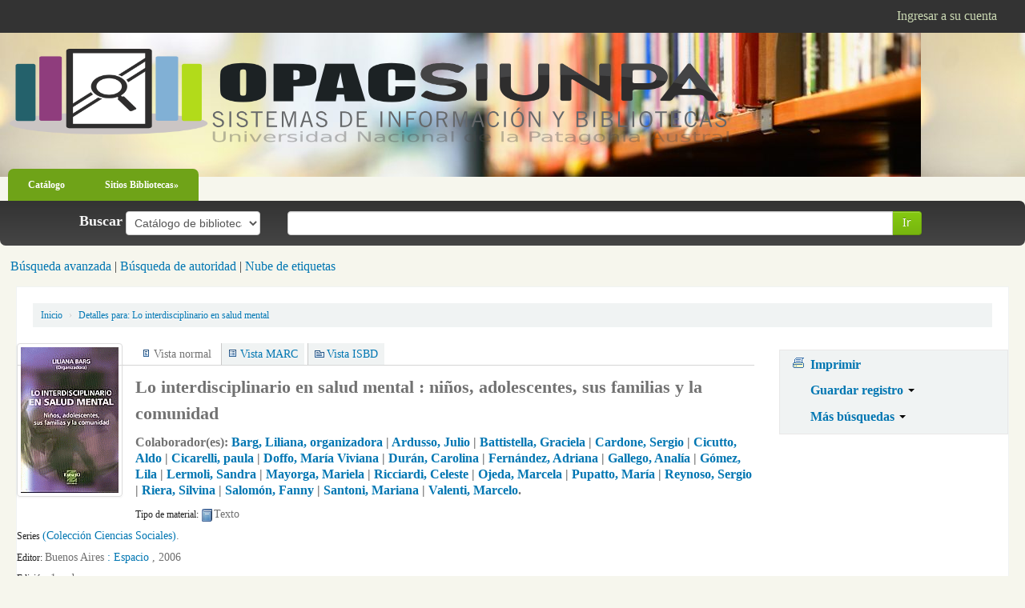

--- FILE ---
content_type: text/html; charset=UTF-8
request_url: https://opac.siunpa.unpa.edu.ar/cgi-bin/koha/opac-detail.pl?biblionumber=18317
body_size: 11818
content:











 







<!DOCTYPE html>
<!-- TEMPLATE FILE: opac-detail.tt -->




<html lang="es-ES" class="no-js">
<head>

<title>Sistema de Información y Bibliotecas UNPA Koha &rsaquo; Detalles para: Lo interdisciplinario en salud mental</title>


<meta http-equiv="Content-Type" content="text/html; charset=utf-8" />
<meta name="generator" content="Koha 19.0504000" /> <!-- leave this for stats -->
<meta name="viewport" content="width=device-width, initial-scale=1" />
<link rel="shortcut icon" href="https://opac.siunpa.unpa.edu.ar/logos-koha/logo_unpa.ico" type="image/x-icon" />

 <link href="/opac-tmpl/bootstrap/lib/bootstrap/css/bootstrap.min_19.0504000.css" type="text/css" rel="stylesheet">
 <link rel="stylesheet" type="text/css" href="/opac-tmpl/bootstrap/lib/jquery/jquery-ui_19.0504000.css">


 


 <link type="text/css" href="/opac-tmpl/bootstrap/css/opac_19.0504000.css" rel="stylesheet">



 <link rel="stylesheet" type="text/css" href="/opac-tmpl/bootstrap/css/unpa.css" />

<link href="/opac-tmpl/bootstrap/css/print_19.0504000.css" type="text/css" media="print" rel="stylesheet">

 <style>.no-image{display: none;}
</style>




<!-- Respond.js brings responsive layout behavior to IE < v.9 -->
<!--[if lt IE 9]>
 <script src="/opac-tmpl/bootstrap/lib/respond.min.js"></script>
<![endif]-->
<script>
    function _(s) { return s } // dummy function for gettext
</script>
<script src="/opac-tmpl/bootstrap/lib/modernizr.min_19.0504000.js"></script>
<link rel="stylesheet" href="/opac-tmpl/bootstrap/lib/font-awesome/css/font-awesome.min_19.0504000.css" type="text/css">






 <link href="/opac-tmpl/lib/emoji-picker/css/emoji_19.0504000.css" type="text/css" rel="stylesheet">
</head>




 


 




 

<body ID="opac-detail" class="branch-default scrollto" >






<div id="wrap">
 <div id="header-region" class="noprint">
 <div class="navbar navbar-inverse navbar-static-top">
 <div class="navbar-inner">
 <div class="container-fluid">
 <h1 id="logo">
 <a class="brand" href="/cgi-bin/koha/opac-main.pl">
  Sistema de Información y Bibliotecas UNPA  </a>
 </h1>
 
 <ul class="nav">
 
 
 
 </ul> <!-- / .nav -->
 
 
 <a id="user-menu-trigger" class="pull-right" href="#"><i class="fa fa-user fa-icon-white"></i> <span class="caret"></span></a>
 <div id="members">
 <ul class="nav pull-right">

 



 
 
 
 <li><a href="/cgi-bin/koha/opac-user.pl" class="login-link loginModal-trigger" role="button" data-toggle="modal">Ingresar a su cuenta</a></li>
 
 
 
 
 
 
 
 
 </ul>
 </div> <!-- /members -->
 
 </div> <!-- /container-fluid -->
 </div> <!-- /navbar-inner -->
 </div> <!-- /navbar -->

 
 <div class="container-fluid">
 <div class="row-fluid">
 <div id="opacheader">
 <link rel="stylesheet" href="//maxcdn.bootstrapcdn.com/font-awesome/4.3.0/css/font-awesome.min.css">


<div id="becker-logotype" align="center">
<a href="/">
<img  src="https://opac.siunpa.unpa.edu.ar/opac-tmpl/bootstrap/images/logo_opac_siunpa.png" alt="logo OPAC SIUNPA"/>
</a>
</div>

<nav id="nav">
    <ul id="navigation">
        <li><a href="https://opac.siunpa.unpa.edu.ar/" class="first">Catálogo</a></li>
        <li><a href="#">Sitios Bibliotecas»</a>
              <ul>
                 <li><a href="https://bibmalvinaperazo.wordpress.com/" target="_blank">UARG</a></li>  
                <li><a href="http://www.uaco.unpa.edu.ar/uaco/index.php?option=com_content&view=section&id=9&Itemid=37" target="_blank">UACO</a></li>
                <li><a href="https://www.portal.uasj.unpa.edu.ar/biblioteca" target="_blank">UASJ</a></li>
                <li><a href="http://www.uart.unpa.edu.ar/index.php/component/content/section/21" target="_blank">UART</a></li>
              </ul>
          </li>
  		<!--
        <li><a href="#">Información</a></li>
   		<li><a href="#">Contacto</a></li>
   		<li><a href="#" class="last">Ayuda</a></li>-->
    </ul>
</nav>

<nav id="mobilenav">
<span id="mobilemenu"><i class="fa fa-bars"></i> Menú</span>
<ul>
<ul id="navigation">
        <li><a href="https://opac.siunpa.unpa.edu.ar/" class="first">Catálogo</a></li>
         <li><a href="#">Sitios Bibliotecas»</a>
              <ul>
                 <li><a href="https://bibmalvinaperazo.wordpress.com/" target="_blank">UARG</a></li>  
                <li><a href="http://www.uaco.unpa.edu.ar/uaco/index.php?option=com_content&view=section&id=9&Itemid=37" target="_blank">UACO</a></li>
                <li><a href="https://www.portal.uasj.unpa.edu.ar/biblioteca" target="_blank">UASJ</a></li>
                <li><a href="http://www.uart.unpa.edu.ar/index.php/component/content/section/21" target="_blank">UART</a></li>
              </ul>
          </li>
  		<!--
        <li><a href="#">Información</a></li>
   		<li><a href="#">Contacto</a></li>
   		<li><a href="#" class="last">Ayuda</a></li>-->
    </ul>
</ul>
</nav>

 </div>
 </div>
 </div>
 
 </div> <!-- / header-region -->

 <div class="container-fluid">
 <div class="row-fluid">
 <div id="opac-main-search">
 <div class="span12">
 
 
 
 <div class="mastheadsearch">
 
 
 <form name="searchform" method="get" action="/cgi-bin/koha/opac-search.pl" id="searchform" class="form-inline">
 <label for="masthead_search"> Buscar    </label>

 <select name="idx" id="masthead_search">
 
 <option value="">Catálogo de biblioteca</option>
 
 
 <option value="ti">Título</option>
 
 
 <option value="au">Autor</option>
 
 
 <option value="su">Tema</option>
 
 
 <option value="nb">ISBN</option>
 
 
 <option value="ns">ISSN</option>
 
 
 <option value="se">Series</option>
 
 
 
 <option value="callnum">Signatura</option>
 
 
 </select>

 
 <div class="input-append nolibrarypulldown">
 
 
 <input class="transl1" id="translControl1" name="q" title="Escriba el término de búsqueda" type="text" /><span id="translControl"></span>
 

 
 <button type="submit" id="searchsubmit" class="btn btn-primary">Ir</button>
 </div>
 

 
 
 
 
 

 </form>
 
 </div> <!-- / .mastheadsearch -->
 

 <div class="row-fluid">
 <div id="moresearches">
 <ul>
 <li><a href="/cgi-bin/koha/opac-search.pl">Búsqueda avanzada</a></li>
 
 
 <li><a href="/cgi-bin/koha/opac-authorities-home.pl">Búsqueda de autoridad</a></li>
 
 <li><a href="/cgi-bin/koha/opac-tags.pl">Nube de etiquetas</a></li>
 
 
 
 
 
 
 </ul>
 </div> <!-- /#moresearches -->
 </div> <!-- /.row-fluid -->

 
 </div> <!-- /.span10 -->
 </div> <!-- /.opac-main-search -->
 </div> <!-- / .row-fluid -->
 </div> <!-- /.container-fluid -->

 <!-- Login form hidden by default, used for modal window -->
 <div id="loginModal" class="modal hide" tabindex="-1" role="dialog" aria-labelledby="modalLoginLabel" aria-hidden="true">
 <div class="modal-header">
 <button type="button" class="closebtn" data-dismiss="modal" aria-hidden="true">×</button>
 <h3 id="modalLoginLabel">Ingresar a su cuenta</h3>
 </div>
 <form action="/cgi-bin/koha/opac-user.pl" method="post" name="auth" id="modalAuth">
 <input type="hidden" name="has-search-query" id="has-search-query" value="" />
 <div class="modal-body">
 
 <input type="hidden" name="koha_login_context" value="opac" />
 <fieldset class="brief">
 <label for="muserid">Usuario:</label><input type="text" id="muserid" name="userid" />
 <label for="mpassword">Contraseña:</label><input type="password" id="mpassword" name="password" />
 
 <div id="nologininstructions-modal" class="nologininstructions">
 <!--<div id="forgotpassword-main" class="forgotpassword">
 <p><a href="/cgi-bin/koha/opac-password-recovery.pl">¿Olvidó su contraseña?</a></p>
</div><br>-->
<h4>Acceso al Catálogo<h4>
<p>Recordá que al cuarto intento fallido, el sistema bloqueará tu clave.
Si sos usuario de la Biblioteca y no contás con acceso al OPAC,
por favor contactate con tu Biblioteca Académica.</p>


 </div>
 
 
 <div id="forgotpassword-modal" class="forgotpassword">
 <a href="/cgi-bin/koha/opac-password-recovery.pl">¿Olvidó su contraseña?</a>
 </div>
 
 
 </fieldset>
 </div>
 <div class="modal-footer">
 <input class="btn btn-primary" type="submit" value="Ingresar" />
 </div>
 </form> <!-- /#auth -->
 </div> <!-- /#modalAuth -->


<div class="main">
 <ul class="breadcrumb">
 <li><a href="/cgi-bin/koha/opac-main.pl">Inicio</a> <span class="divider">&rsaquo;</span></li>
 <li><a href="#"><span>Detalles para: </span>Lo interdisciplinario en salud mental</a></li>
 </ul>

 <div class="container-fluid">
 <div class="row-fluid">
 <div class="span9">
 <div id="catalogue_detail_biblio" class="maincontent">

 <div id="bookcover">
 
 <div title="18317" class="18317" id="local-thumbnail-preview"></div>
 

 

 

 

 
 <div title="18317" class="9508022248" id="gbs-thumbnail-preview"></div>
 
 
 
 
 
 </div><!-- / #bookcover -->

 <abbr class="unapi-id" title="koha:biblionumber:18317"><!-- unAPI --></abbr>
 
 <span class="Z3988" title="ctx_ver=Z39.88-2004&amp;amp;rft_val_fmt=info%3Aofi%2Ffmt%3Akev%3Amtx%3Abook&amp;amp;rft.genre=book&amp;amp;rft.btitle=Lo%20interdisciplinario%20en%20salud%20mental%20%3A%20ni%C3%B1os%2C%20adolescentes%2C%20sus%20familias%20y%20la%20comunidad&amp;amp;rft.isbn=9508022248&amp;amp;rft.au=Barg%2C%20Liliana%2C%20organizadora.&amp;amp;rft.pub=%20%3A%20Espacio&amp;amp;rft.date=%20%2C%202006"></span>
 

 <div id="views">
 <span class="view current-view"><span id="Normalview">Vista normal</span></span>
 <span class="view"><a id="MARCview" href="/cgi-bin/koha/opac-MARCdetail.pl?biblionumber=18317">Vista MARC</a></span>
 <span class="view"><a id="ISBDview" href="/cgi-bin/koha/opac-ISBDdetail.pl?biblionumber=18317">Vista ISBD</a></span>
 </div>
 
 

<div class="record" vocab="http://schema.org/" typeof="CreativeWork Producto" resource="#registro">
<h1 class="title" property="name">Lo interdisciplinario en salud mental  : niños, adolescentes, sus familias y la comunidad </h1>
<h5 class="author">Colaborador(es): <a href="/cgi-bin/koha/opac-search.pl?q=au:%22Barg%2C%20Liliana%2C%20organizadora.%22"><span resource="#record"><span property="contribuidor" typeof="Persona"><span property="name">Barg, Liliana, organizadora</span></span></span></a><span class="separator"> | </span><a href="/cgi-bin/koha/opac-search.pl?q=au:%22Ardusso%2C%20Julio.%22"><span resource="#record"><span property="contribuidor" typeof="Persona"><span property="name">Ardusso, Julio</span></span></span></a><span class="separator"> | </span><a href="/cgi-bin/koha/opac-search.pl?q=au:%22Battistella%2C%20Graciela.%22"><span resource="#record"><span property="contribuidor" typeof="Persona"><span property="name">Battistella, Graciela</span></span></span></a><span class="separator"> | </span><a href="/cgi-bin/koha/opac-search.pl?q=au:%22Cardone%2C%20Sergio.%22"><span resource="#record"><span property="contribuidor" typeof="Persona"><span property="name">Cardone, Sergio</span></span></span></a><span class="separator"> | </span><a href="/cgi-bin/koha/opac-search.pl?q=au:%22Cicutto%2C%20Aldo.%22"><span resource="#record"><span property="contribuidor" typeof="Persona"><span property="name">Cicutto, Aldo</span></span></span></a><span class="separator"> | </span><a href="/cgi-bin/koha/opac-search.pl?q=au:%22Cicarelli%2C%20paula.%22"><span resource="#record"><span property="contribuidor" typeof="Persona"><span property="name">Cicarelli, paula</span></span></span></a><span class="separator"> | </span><a href="/cgi-bin/koha/opac-search.pl?q=au:%22Doffo%2C%20Mar%C3%ADa%20Viviana.%22"><span resource="#record"><span property="contribuidor" typeof="Persona"><span property="name">Doffo, María Viviana</span></span></span></a><span class="separator"> | </span><a href="/cgi-bin/koha/opac-search.pl?q=au:%22Dur%C3%A1n%2C%20Carolina.%22"><span resource="#record"><span property="contribuidor" typeof="Persona"><span property="name">Durán, Carolina</span></span></span></a><span class="separator"> | </span><a href="/cgi-bin/koha/opac-search.pl?q=au:%22Fern%C3%A1ndez%2C%20Adriana.%22"><span resource="#record"><span property="contribuidor" typeof="Persona"><span property="name">Fernández, Adriana</span></span></span></a><span class="separator"> | </span><a href="/cgi-bin/koha/opac-search.pl?q=au:%22Gallego%2C%20Anal%C3%ADa.%22"><span resource="#record"><span property="contribuidor" typeof="Persona"><span property="name">Gallego, Analía</span></span></span></a><span class="separator"> | </span><a href="/cgi-bin/koha/opac-search.pl?q=au:%22G%C3%B3mez%2C%20Lila.%22"><span resource="#record"><span property="contribuidor" typeof="Persona"><span property="name">Gómez, Lila</span></span></span></a><span class="separator"> | </span><a href="/cgi-bin/koha/opac-search.pl?q=au:%22Lermoli%2C%20Sandra.%22"><span resource="#record"><span property="contribuidor" typeof="Persona"><span property="name">Lermoli, Sandra</span></span></span></a><span class="separator"> | </span><a href="/cgi-bin/koha/opac-search.pl?q=au:%22Mayorga%2C%20Mariela.%22"><span resource="#record"><span property="contribuidor" typeof="Persona"><span property="name">Mayorga, Mariela</span></span></span></a><span class="separator"> | </span><a href="/cgi-bin/koha/opac-search.pl?q=au:%22Ricciardi%2C%20Celeste.%22"><span resource="#record"><span property="contribuidor" typeof="Persona"><span property="name">Ricciardi, Celeste</span></span></span></a><span class="separator"> | </span><a href="/cgi-bin/koha/opac-search.pl?q=au:%22Ojeda%2C%20Marcela.%22"><span resource="#record"><span property="contribuidor" typeof="Persona"><span property="name">Ojeda, Marcela</span></span></span></a><span class="separator"> | </span><a href="/cgi-bin/koha/opac-search.pl?q=au:%22Pupatto%2C%20Mar%C3%ADa.%22"><span resource="#record"><span property="contribuidor" typeof="Persona"><span property="name">Pupatto, María</span></span></span></a><span class="separator"> | </span><a href="/cgi-bin/koha/opac-search.pl?q=au:%22Reynoso%2C%20Sergio.%22"><span resource="#record"><span property="contribuidor" typeof="Persona"><span property="name">Reynoso, Sergio</span></span></span></a><span class="separator"> | </span><a href="/cgi-bin/koha/opac-search.pl?q=au:%22Riera%2C%20Silvina.%22"><span resource="#record"><span property="contribuidor" typeof="Persona"><span property="name">Riera, Silvina</span></span></span></a><span class="separator"> | </span><a href="/cgi-bin/koha/opac-search.pl?q=au:%22Salom%C3%B3n%2C%20Fanny.%22"><span resource="#record"><span property="contribuidor" typeof="Persona"><span property="name">Salomón, Fanny</span></span></span></a><span class="separator"> | </span><a href="/cgi-bin/koha/opac-search.pl?q=au:%22Santoni%2C%20Mariana.%22"><span resource="#record"><span property="contribuidor" typeof="Persona"><span property="name">Santoni, Mariana</span></span></span></a><span class="separator"> | </span><a href="/cgi-bin/koha/opac-search.pl?q=au:%22Valenti%2C%20Marcelo.%22"><span resource="#record"><span property="contribuidor" typeof="Persona"><span property="name">Valenti, Marcelo</span></span></span></a>.</h5>
<span class="results_summary type"><span class="label">Tipo de material: </span><img src="/opac-tmpl/lib/famfamfam/BK.png" alt="Texto" class="materialtype mt_icon_BK">Texto</span><span class="results_summary series"><span class="label">Series </span><a href="/cgi-bin/koha/opac-search.pl?q=se,phr:%22(Colecci%C3%B3n%20Ciencias%20Sociales)%22">(Colección Ciencias Sociales)</a>.</span><span class="results_summary publisher"><span class="label">Editor: </span><span property="publisher" typeof="Organization"><span property="location">Buenos Aires</span> <span property="name"><a href="/cgi-bin/koha/opac-search.pl?q=Provider:%20%3A%20Espacio"> : Espacio</a></span></span> <span property="datePublished"> , 2006</span></span><span class="results_summary edition"><span class="label">Edición: </span><span property="bookEdition">1a ed</span>.</span><span class="results_summary description"><span class="label">Descripción: </span><span property="description">166 p</span>.</span><span class="results_summary isbn"><span class="label">ISBN: </span><span property="isbn">9508022248.</span></span><span class="results_summary subjects"><span class="label">Tema(s): </span><span property="keywords"><a href="/cgi-bin/koha/opac-search.pl?q=su:%22%20SALUD%20MENTAL%22"> SALUD MENTAL</a></span> | <span property="keywords"><a href="/cgi-bin/koha/opac-search.pl?q=su:%22%20PSIQUIATRIA%20INFANTIL%22"> PSIQUIATRIA INFANTIL</a></span> | <span property="keywords"><a href="/cgi-bin/koha/opac-search.pl?q=su:%22%20PSICOLOGIA%20INFANTIL%22"> PSICOLOGIA INFANTIL</a></span> | <span property="keywords"><a href="/cgi-bin/koha/opac-search.pl?q=su:%22%20ASISTENCIA%20SOCIAL%22"> ASISTENCIA SOCIAL</a></span> | <span property="keywords"><a href="/cgi-bin/koha/opac-search.pl?q=su:%22%20PSICOLOGIA%20DE%20LA%20FAMILIA%22"> PSICOLOGIA DE LA FAMILIA</a></span></span>
</div>



 

 <!-- This puts the LTFL reviews in, and if TabbedView is not set, puts the remaining content above the Tabs instead of in them -->
 

 <!--This grabs all of the lists a bib record appears in -->
 

 
 <div class="results_summary tags">
 
 <span class="label">Etiquetas de esta biblioteca:</span> <span class="notags">No hay etiquetas de esta biblioteca para este título.</span>
 
 
 
 <span id="login4tags">
 
 <a class="loginModal-trigger" data-toggle="modal" role="button" href="/cgi-bin/koha/opac-user.pl">Ingresar para agregar etiquetas.</a>
 
 </span>
 
 
 </div>
 

 

 
 <form method="post" action="/cgi-bin/koha/opac-ratings.pl">
 <div class="results_summary ratings">

 
 

 
 <select id="star_rating" name="rating" data-rating-enabled="0" disabled="disabled" autocomplete="off">
 
 
 <option value="" selected="selected"></option>
 
 
 
 <option value="1">1</option>
 
 
 
 <option value="2">2</option>
 
 
 
 <option value="3">3</option>
 
 
 
 <option value="4">4</option>
 
 
 
 <option value="5">5</option>
 
 
 </select>
 <img id="rating-loading" style="display:none" src="/opac-tmpl/bootstrap/images/spinner-small.gif" alt="" />

 <!-- define some hidden vars for ratings -->

 <input  type="hidden" name='biblionumber'  value="18317" />
 <input  type="hidden" name='rating_value' id='rating_value' value="" />

 &nbsp; <input name="rate_button" type="submit" value="Valóreme" />&nbsp;

 
 <span id="rating_value_text"></span>
 <span id="cancel_rating_text" style="display:none;"><a href="#"><i class="fa fa-remove"></i> Cancelar calificación</a>.</span>
 

 <span id="rating_text">Valoración media: 0.0 (0 votos)</span>
 </div>
 </form>
 

 

 

 

 </div> <!-- / #catalogue_detail_biblio -->

 <div id="bibliodescriptions" class="toptabs">
 <ul>
 
 <li id="tab_holdings">
 
 
 <a href="#holdings"><span>Existencias</span>  ( 1 )</a>
 </li>
 
 
 
 

 

 

 

 

 

 

 
 <li id="tab_images"><a href="#images">Imágenes</a></li>
 

 

 
 </ul>

 


 <div id="holdings">
 
 
 <table class="table table-bordered table-striped" id="holdingst">
 <thead>
 <tr>
 
 
 <th id="item_current_location" data-colname="item_current_location" class="item_location">Ubicación actual</th>
 
 
 <th id="item_ccode" data-colname="item_ccode" class="collection">Colección</th>
 
 <th id="item_callnumber" data-colname="item_callnumber" class="call_no">Signatura</th>
 
 
 
 <th id="item_status" data-colname="item_status" class="status">Estado</th>
 
 <th id="item_datedue" data-colname="item_datedue" class="date_due">Fecha de vencimiento</th>
 <th id="item_barcode" data-colname="item_barcode" class="barcode">Código de barras</th>
 
 <th id="item_holds" data-colname="item_holds">Reserva de ítems</th>
 
 
 </tr>
 </thead>
 <tbody>
 
 
 <tr vocab="http://schema.org/" typeof="Offer">
 
 
 
 <td class="location" property="seller">
 <link property="itemOffered" href="#record" />
 <link property="businessFunction" href="http://purl.org/goodrelations/v1#LeaseOut">
 <span class="" title="">
 
 <span>Biblioteca Académica Malvina Perazo</span>
 
 </span>
 <div class="branch-info-tooltip"></div>

 
 <span class="shelvingloc"></span>
 

 </td>
 

 

 
 <td class="collection">Colección General</td>
 

 

 <td class="call_no" property="sku">
 
 159.97 I611i
 
 
 (<a href="/cgi-bin/koha/opac-detail.pl?biblionumber=18317&amp;shelfbrowse_itemnumber=36095#holdings">Navegar estantería</a>)
 
 
 
 </td>
 
 
 
 <td class="status">
 <link property="availability" href="http://schema.org/InStock" />








 
 



















 
 <span class="item-status available">Disponible </span>

</td>
 
 <td class="date_due"><span title=""></span></td>
 <td class="barcode" property="serialNumber">05-33953</td>
 
 <td class="holds_count">
   
 
 </td>
 
 
 </tr>
 
 </tbody>
 </table>

 
 
 <div id="bib_holds">
 
 <span>Total de reservas: 0</span>
 
 
 </div>
 
 
 

 
 

 <br style="clear:both;" />
 </div> <!-- / #holdings -->

 

 

 

 

 

 

 

 

 

 
 <div id="images">
 <p>Haga clic en una imagen para verla en el visor de imágenes</p>
 
 
 <a class="localimage" href="/cgi-bin/koha/opac-imageviewer.pl?biblionumber=18317&amp;imagenumber=1212"><img alt="" src="/cgi-bin/koha/opac-image.pl?thumbnail=1&amp;imagenumber=1212" /></a>
 
 
 </div><!-- / #images -->
 

 
 </div> <!-- / #bibliodescriptions -->

 

 

 
 



 </div> <!-- /.span9 -->

 <div class="span3">
 <div id="ulactioncontainer">

 

 

<ul id="action">
 
 
 
 
 

 <li><a class="print-large" href="#">Imprimir</a></li>

 
 
 

 

 

 

 
 
 <li>
 <div id="export">
 <div class="dropdown">
 <a id="format" class="dropdown-toggle" data-toggle="dropdown" href="#">Guardar registro <b class="caret"></b></a>
 <ul class="dropdown-menu pull-right" role="menu" aria-labelledby="format">
 
 
 <li>
 <a role="menuitem" href="/cgi-bin/koha/opac-export.pl?op=export&amp;bib=18317&amp;format=bibtex">
 BIBTEX  </a>
 </li>
 
 
 
 <li><a role="menuitem" href="#" data-toggle="modal" data-target="#exportModal_">Dublin Core</a></li>
 
 
 
 <li>
 <a role="menuitem" href="/cgi-bin/koha/opac-export.pl?op=export&amp;bib=18317&amp;format=isbd">
 ISBD  </a>
 </li>
 
 
 
 <li>
 <a role="menuitem" href="/cgi-bin/koha/opac-export.pl?op=export&amp;bib=18317&amp;format=marc8">
 MARC (no-Unicode/MARC-8)  </a>
 </li>
 
 
 
 <li>
 <a role="menuitem" href="/cgi-bin/koha/opac-export.pl?op=export&amp;bib=18317&amp;format=marcxml">
 MARCXML  </a>
 </li>
 
 
 
 <li>
 <a role="menuitem" href="/cgi-bin/koha/opac-export.pl?op=export&amp;bib=18317&amp;format=mods">
 MODS (XML)  </a>
 </li>
 
 
 
 <li>
 <a role="menuitem" href="/cgi-bin/koha/opac-export.pl?op=export&amp;bib=18317&amp;format=ris">
 RIS  </a>
 </li>
 
 
 
 <li>
 <a role="menuitem" href="/cgi-bin/koha/opac-export.pl?op=export&amp;bib=18317&amp;format=utf8">
 MARC (Unicode/UTF-8)  </a>
 </li>
 
 
 
 <li>
 <a role="menuitem" href="/cgi-bin/koha/opac-export.pl?op=export&amp;bib=18317&amp;format=marcstd">
 MARC (Unicode/UTF-8, estándar)  </a>
 </li>
 
 
 </ul>
 </div>
 </div>
 </li>
 

 
 <li>
 <div id="moresearches_menu">
 <div class="dropdown">
 <a id="furthersearches" class="dropdown-toggle" data-toggle="dropdown" href="#">Más búsquedas <b class="caret"></b></a>
 <ul class="dropdown-menu pull-right" role="menu" aria-labelledby="furthersearches">
 <li><a href="#" class="menu-inactive">Buscar este título en:</a></li>
 <li><a  href="http://worldcat.org/search?q=Lo%20interdisciplinario%20en%20salud%20mental" target="_blank">Otras Bibliotecas (WorldCat)</a></li>
<li><a href="https://scholar.google.com/scholar?q=Lo%20interdisciplinario%20en%20salud%20mental" target="_blank">Otra Base de Datos (Google Scholar)</a></li>
<li><a href="http://www.bookfinder.com/search/?author=&amp;title=Lo%20interdisciplinario%20en%20salud%20mental&amp;st=xl&amp;ac=qr" target="_blank">Tiendas en Línea (Bookfinder.com)</a></li>
<li><a href="https://openlibrary.org/search/?author=()&title=(Lo%20interdisciplinario%20en%20salud%20mental)" target="_blank">Open Library (openlibrary.org)</a></li>
 </ul>
 </div>
 </div>
 </li>
 
</ul>

<!-- Dublin Core Modal Form -->
<div class="modal hide" id="exportModal_" tabindex="-1" role="dialog" aria-labelledby="exportModalLabel" aria-hidden="true">
 <div class="modal-header">
 <button type="button" class="closebtn" data-dismiss="modal" aria-hidden="true">&times;</button>
 <h3 class="modal-title" id="exportModalLabel">Exportando a Dublin Core...</h3>
 </div>
 <form method="get" action="/cgi-bin/koha/opac-export.pl">
 <div class="modal-body">
 <fieldset id="dc_fieldset">
 <input id="input-simple" type="radio" name="format" value="rdfdc">
 <label class="label_dc" for="input-simple">DC-RDF simple</label>
 <br>
 <input id="input-oai" type="radio" name="format" value="oaidc" checked>
 <label class="label_dc" for="input-oai">OAI-DC</label>
 <br>
 <input id="input-srw" type="radio" name="format" value="srwdc">
 <label class="label_dc" for="input-srw">SRW-DC</label>
 <br>
 <input type="hidden" name="op" value="export">
 <input type="hidden" name="bib" value="18317">
 </fieldset>
 </div>
 <div class="modal-footer">
 <button type="submit" class="btn">Exportar</button>
 <button class="btn btn-link" data-dismiss="modal" aria-hidden="true">Cancelar</button>
 </div>
 </form>
</div>


 

 

 
 </div> <!-- / .ulactioncontainer -->
 </div> <!-- / .span4 -->
 </div> <!-- / .row-fluid -->
 <div class="row-fluid">
 

 

 
 </div> <!-- / .row-fluid -->
</div> <!-- / .container-fluid -->
</div> <!-- / .main -->




 
 
 <div class="container-fluid">
 <div class="row-fluid">
 <div class="span12">
 <div id="opaccredits" class="noprint">
  <div id="footer" align="center">
<div class="container">
<p class="text-muted credit"><a href="#!">Plan de Acción de Sistemas - </a><a href="#!"> SIUNPA- </a><a href="#!">Universidad Nacional de la Patagonia Austral</a>.</p>
      </div>
</div>
<div id="hours-contact">
<ul class="fa-ul">
<li><i class="fa fa-phone fa-fw"></i>(02966) 438679</li>
<li><i class="fa fa-paper-plane fa-fw"></i><a href="mailto:siunpa@unpa.edu.ar">siunpa@unpa.edu.ar</a></li>
</ul>
</div>

 </div>
 </div>
 </div>
 </div>
 

 

</div> <!-- / #wrap in masthead.inc -->

 
 
 
 <div id="changelanguage" class="navbar navbar-fixed-bottom navbar-static-bottom noprint">
 <div class="navbar-inner">
 <ul id="i18nMenu" class="nav">
 <li><p class="lang navbar-text"><strong>Idiomas:&nbsp;</strong></p></li>
 
 
 
 
 
 <li class="active"><p class="navbar-text">Español</p></li>
 
 
 
 
 
 
 
 
 
 <li><a href="/cgi-bin/koha/opac-changelanguage.pl?language=en">English</a></li>
 
 
 
 
 
 </ul> <!-- / #i18menu -->
 </div> <!-- / .navbar-inner -->
 </div> <!-- / #changelanguage -->
 
 
 




<!-- JavaScript includes -->
<script src="/opac-tmpl/bootstrap/lib/jquery/jquery_19.0504000.js"></script>
<script src="/opac-tmpl/bootstrap/lib/jquery/jquery-ui_19.0504000.js"></script>
<script>
// Resolve name collision between jQuery UI and Twitter Bootstrap
$.widget.bridge('uitooltip', $.ui.tooltip);
</script>
<script src="/opac-tmpl/bootstrap/lib/bootstrap/js/bootstrap.min_19.0504000.js"></script>
<script src="/opac-tmpl/bootstrap/lib/fontfaceobserver.min_19.0504000.js"></script>
<script src="/opac-tmpl/bootstrap/js/global_19.0504000.js"></script>
<script>
    Modernizr.load([
        // Test need for polyfill
        {
            test: window.matchMedia,
            nope: "/opac-tmpl/bootstrap/lib/media.match.min_19.0504000.js"
        },
        // and then load enquire
        "/opac-tmpl/bootstrap/lib/enquire.min_19.0504000.js",
        "/opac-tmpl/bootstrap/js/script_19.0504000.js",
    ]);

    // Fix for datepicker in a modal
    $.fn.modal.Constructor.prototype.enforceFocus = function () {};
</script>


<script src="/opac-tmpl/lib/emoji-picker/js/config_19.0504000.js"></script>
<script src="/opac-tmpl/lib/emoji-picker/js/util_19.0504000.js"></script>
<script src="/opac-tmpl/lib/emoji-picker/js/jquery.emojiarea_19.0504000.js"></script>
<script src="/opac-tmpl/lib/emoji-picker/js/emoji-picker_19.0504000.js"></script>

<script>
    //<![CDATA[
    var MSG_CONFIRM_AGAIN = _("Advertencia: No puede deshacerse. Por favor confirmar nuevamente")
    var MSG_DELETE_SEARCH_HISTORY = _("¿Está seguro que desea eliminar su historial de búsqueda?");
    var MSG_NO_SUGGESTION_SELECTED = _("No se seleccionó ninguna sugerencia");
    var MSG_SEARCHING = _("Buscando %s...");
    var MSG_ERROR_SEARCHING_COLLECTION = _("Error de la búsqueda en la colección %s");
    var MSG_NO_RESULTS_FOUND_IN_COLLECTION = _("No se han encontrado resultados en la colección de la biblioteca %s");
    var MSG_RESULTS_FOUND_IN_COLLECTION = _("Se encontraron %s resultados en la colección de la biblioteca %s");
    var MSG_BY = _("por");
    var MSG_TYPE = _("Tipo");
    var MSG_NEXT = _("Siguiente");
    var MSG_PREVIOUS = _("Previo");
    var MSG_CHECKOUTS = _("Préstamos");
    var MSG_NO_CHECKOUTS = _("Sin préstamos");
    var MSG_CHECK_OUT = _("Préstamo");
    var MSG_CHECK_OUT_CONFIRM = _("¿Está seguro de querer prestar esta éste ítem?");
    var MSG_CHECKED_OUT_UNTIL = _("Prestado hasta %s");
    var MSG_CHECK_IN = _("Devolución");
    var MSG_CHECK_IN_CONFIRM = _("¿Está seguro de querer devolver éste ítem?");
    var MSG_NO_CHECKOUTS = _("Sin préstamos");
    var MSG_DOWNLOAD = _("Bajar");
    var MSG_HOLDS = _("Reservas");
    var MSG_NO_HOLDS = _("Sin reservas");
    var MSG_PLACE_HOLD = _("Hacer reserva");
    var MSG_CANCEL_HOLD = _("Cancelar");
    var MSG_CANCEL_HOLD_CONFIRM = _("¿Está seguro que desea cancelar esta reserva?");
    var MSG_ON_HOLD = _("Reservado");
    
    
        var MSG_TAGS_DISABLED = _("Lo sentimos, las etiquetas no están habilitadas en este sistema.");
        var MSG_TAG_ALL_BAD = _("Error! Su etiqueta tenía código ilegal. NO ha sido agregada. Intente nuevamente con texto plano.");
        var MSG_ILLEGAL_PARAMETER = _("¡Error! Parámetro ilegal");
        var MSG_TAG_SCRUBBED = _("Nota: su etiqueta contenía código que fue removido. La etiqueta fue agregada como ");
        var MSG_ADD_TAG_FAILED = _("¡Error! La adición de etiquetas falló en");
        var MSG_ADD_TAG_FAILED_NOTE = _("Nota: solo puede etiquetar un ítem con determinado término una vez. Vea 'Mis Etiquetas' para ver sus etiquetas actuales.");
        var MSG_DELETE_TAG_FAILED = _("Error! No puede eliminar la etiqueta");
        var MSG_DELETE_TAG_FAILED_NOTE = _("Nota: sólo puede eliminar sus propias etiquetas.")
        var MSG_LOGIN_REQUIRED = _("Debe ingresar a su cuenta para agregar etiquetas.");
        var MSG_TAGS_ADDED = _("Etiquetas agregadas: ");
        var MSG_TAGS_DELETED = _("Etiquetas agregadas: ");
        var MSG_TAGS_ERRORS = _("Errores: ");
        var MSG_MULTI_ADD_TAG_FAILED = _("No se pudo agregar una o más etiquetas.");
        var MSG_NO_TAG_SPECIFIED = _("No se especificó etiqueta.");
    
    
    $(".print-large").on("click",function(){
        window.print();
        return false;
    });
    $("#ulactioncontainer > ul > li > a.addtoshelf").on("click",function(){
        Dopop('opac-addbybiblionumber.pl?biblionumber=18317');
        return false;
    });
    $("body").on("click", ".addtocart", function(e){
        e.preventDefault();
        var biblionumber = $(this).data("biblionumber");
        addRecord( biblionumber );
    });
    $("body").on("click", ".cartRemove", function(e){
        e.preventDefault();
        var biblionumber = $(this).data("biblionumber");
        delSingleRecord( biblionumber );
    });
    $(".clearsh").on("click", function(){
        return confirmDelete(MSG_DELETE_SEARCH_HISTORY);
    });
    //]]>
</script>


 <script>var readCookie;</script>


<script src="/opac-tmpl/bootstrap/js/tags_19.0504000.js"></script>

 <script src="/opac-tmpl/bootstrap/js/google-jackets_19.0504000.js"></script>
 <script>
        //<![CDATA[
        var NO_GOOGLE_JACKET = _("No hay imagen de cubierta disponible");
        //]]>
    </script>






 <script src="/opac-tmpl/bootstrap/js/localcovers_19.0504000.js"></script>
 <script>
    //<![CDATA[
    var NO_LOCAL_JACKET = _("No hay imagen de cubierta disponible");
    //]]>
    </script>









<script src="/opac-tmpl/bootstrap/lib/jquery/plugins/jquery.cookie.min_19.0504000.js"></script>
<script>
$(document).ready(function() {
    if($('#searchsubmit').length) {
        $(document).on("click", '#searchsubmit', function(e) {
            jQuery.removeCookie("form_serialized", { path: '/'});
            jQuery.removeCookie("form_serialized_limits", { path: '/'});
            jQuery.removeCookie("num_paragraph", { path: '/'});
            jQuery.removeCookie("search_path_code", { path: '/'});
        });
    }

    window.emojiPicker = new EmojiPicker({
      emojiable_selector: '[data-emojiable=true]',
      assetsPath: '/opac-tmpl/lib/emoji-picker/img/',
      popupButtonClasses: 'fa fa-smile-o'
    });
    window.emojiPicker.discover();
});
</script>



<script src="/opac-tmpl/lib/jquery/plugins/jquery.dataTables.min_19.0504000.js"></script>
<script>
//<![CDATA[
    var MSG_DT_FIRST = _("Primero");
    var MSG_DT_LAST = _("Último");
    var MSG_DT_NEXT = _("Siguiente");
    var MSG_DT_PREVIOUS = _("Previo");
    var MSG_DT_EMPTY_TABLE = _("No hay datos disponibles en tabla");
    var MSG_DT_INFO = _("Mostrando _START_ a _END_ de _TOTAL_");
    var MSG_DT_INFO_EMPTY = _("No hay entradas para mostrar");
    var MSG_DT_INFO_FILTERED = _("(filtrado de _MAX_ entradas totales)");
    var MSG_DT_LENGTH_MENU = _("Mostrar _MENU_ entradas");
    var MSG_DT_LOADING_RECORDS = _("Cargando...");
    var MSG_DT_PROCESSING = _("Procesando...");
    var MSG_DT_SEARCH = _("Buscar:");
    var MSG_DT_ZERO_RECORDS = _("No se encontraron registros coincidentes");
    var CONFIG_EXCLUDE_ARTICLES_FROM_SORT = _("el la los");
//]]>
</script>
<script src="/opac-tmpl/bootstrap/js/datatables_19.0504000.js"></script>



<script>
function KohaTable(selector, dt_parameters, columns_settings) {
    var id = 0;
    var hidden_ids = [];
    var included_ids = [];
    $(columns_settings).each( function() {
        var named_id = $( 'thead th[data-colname="' + this.columnname + '"]', selector ).index( selector+' th' );

        var used_id = dt_parameters.bKohaColumnsUseNames ? named_id : id;
        if ( used_id == -1 ) return;

        if ( this['is_hidden'] == "1" ) {
            hidden_ids.push( used_id );
        }
        if ( this['cannot_be_toggled'] == "0" ) {
            included_ids.push( used_id );
        }
        id++;
    });
    dt_parameters[ "buttons" ] = [
        {
            extend: 'colvis',
            columns: included_ids,
            text: _("Visibilidad de la columna"),
        }
    ];
    var table = $(selector).dataTable($.extend(true, {}, dataTablesDefaults, dt_parameters));

    $(hidden_ids).each(function(index, value) {
        table.fnSetColumnVis( value, false );
    });

    return table;
}

</script>



<script>
    var GB_ROOT_DIR = "/opac-tmpl/bootstrap/lib/greybox/";
</script>
<script src="/opac-tmpl/bootstrap/lib/greybox/AJS_19.0504000.js"></script>
<script src="/opac-tmpl/bootstrap/lib/greybox/AJS_fx_19.0504000.js"></script>
<script src="/opac-tmpl/bootstrap/lib/greybox/gb_scripts_19.0504000.js"></script>
<link href="/opac-tmpl/bootstrap/lib/greybox/gb_styles_19.0504000.css" type="text/css" rel="stylesheet">


<script src="/opac-tmpl/lib/jquery/plugins/jquery.barrating.min_19.0504000.js"></script>

<script src="/opac-tmpl/bootstrap/lib/jquery/plugins/jquery.highlight-3_19.0504000.js"></script>

<script>
    
        var q_array = new Array();  // holds search terms if available

        function highlightOff() {
            $("#catalogue_detail_biblio").removeHighlight();
            $(".highlight_toggle").toggle();
        }
        function highlightOn() {
            var x;
            for (x in q_array) {
                if ( q_array[x].length > 0 ) {
                    q_array[x] = q_array[x].replace(/\w*:([\w])/, "$1");
                    q_array[x] = q_array[x].toLowerCase();
                    var myStopwords = "and|or|not".toLowerCase().split('|');
                    if( $.inArray(q_array[x], myStopwords) == -1 ) {
                        $(".title").highlight(q_array[x]);
                        $(".author").highlight(q_array[x]);
                        $(".results_summary").highlight(q_array[x]);
                    }
                }
            }
            $(".highlight_toggle").toggle();
        }
    

     $(document).ready(function() {
        $('#bibliodescriptions').tabs();
        $(".branch-info-tooltip-trigger").uitooltip({
            position: { my: "left+15 center", at: "right center" },
            show: 50,
            hide: 50,
            content: function(){
                var element = $(this).next("div");
                return element.html();
            }
        });

        

        var columns_settings = [{"columnname":"item_itemtype","cannot_be_modified":0,"is_hidden":0,"cannot_be_toggled":0},{"columnname":"item_current_location","cannot_be_modified":0,"is_hidden":0,"cannot_be_toggled":0},{"cannot_be_toggled":0,"is_hidden":0,"cannot_be_modified":0,"columnname":"item_home_location"},{"columnname":"item_shelving_location","cannot_be_modified":0,"is_hidden":"1","cannot_be_toggled":0},{"cannot_be_toggled":0,"columnname":"item_ccode","cannot_be_modified":0,"is_hidden":0},{"cannot_be_toggled":0,"cannot_be_modified":0,"columnname":"item_callnumber","is_hidden":0},{"cannot_be_toggled":0,"cannot_be_modified":0,"columnname":"item_enumchron","is_hidden":0},{"is_hidden":0,"columnname":"item_url","cannot_be_modified":0,"cannot_be_toggled":0},{"cannot_be_toggled":0,"is_hidden":0,"cannot_be_modified":0,"columnname":"item_copy"},{"cannot_be_toggled":0,"cannot_be_modified":0,"columnname":"item_status","is_hidden":0},{"cannot_be_modified":0,"columnname":"item_notes","is_hidden":0,"cannot_be_toggled":0},{"cannot_be_toggled":0,"columnname":"item_datedue","cannot_be_modified":0,"is_hidden":0},{"columnname":"item_barcode","cannot_be_modified":0,"is_hidden":"1","cannot_be_toggled":0},{"is_hidden":0,"columnname":"item_holds","cannot_be_modified":0,"cannot_be_toggled":0},{"is_hidden":0,"cannot_be_modified":0,"columnname":"item_priority","cannot_be_toggled":0},{"cannot_be_toggled":0,"is_hidden":0,"columnname":"item_coursereserves","cannot_be_modified":0}];

        KohaTable("#holdingst", {
            dom: '<"clearfix">t',
            "columnDefs": [
                { "targets": [ -1 ], "sortable": false, "searchable": false },
                { "type": "title-string", "targets" : [ "title-string" ] }
                ],
            "bKohaColumnsUseNames": true,
            "autoWidth": false
        }, columns_settings);

        KohaTable("#otherholdingst", {
            dom: '<"clearfix">t',
            "columnDefs": [
                { "targets": [ -1 ], "sortable": false, "searchable": false },
                { "type": "title-string", "targets" : [ "title-string" ] }
                ],
            "bKohaColumnsUseNames": true,
            "autoWidth": false
        }, columns_settings);

        var serial_column_settings = [{"cannot_be_toggled":0,"cannot_be_modified":0,"columnname":"serial_serialseq","is_hidden":0},{"cannot_be_modified":0,"columnname":"serial_publisheddate","is_hidden":0,"cannot_be_toggled":0},{"is_hidden":0,"cannot_be_modified":0,"columnname":"serial_planneddate","cannot_be_toggled":0},{"cannot_be_toggled":0,"is_hidden":0,"cannot_be_modified":0,"columnname":"serial_status"},{"is_hidden":0,"cannot_be_modified":0,"columnname":"serial_notes","cannot_be_toggled":0}];

        KohaTable("#subscriptionst", {
            dom: '<"clearfix">t',
            "sorting": [[ 1, "desc" ]],
            "columnDefs": [
                { "type": "title-string", "targets" : [ "title-string" ] }
                ],
            "autoWidth": false,
            "bKohaColumnsUseNames": true
        }, serial_column_settings);



        
        
            var default_order_index = 0;
        

        
    
        KOHA.Google.GetCoverFromIsbn(false);
    
    

    
    
        KOHA.LocalCover.GetCoverFromBibnumber(true);
    
    



    (function prepareShelfBrowser(){

        $(".main").on("click",".close_shelf",function(e){
            e.preventDefault();
            $("#shelfbrowser").toggle();
        });
        $(".main").on("click", "#browser_previous a", function(e){
            e.preventDefault();
            $.ajax({
                url: "/cgi-bin/koha/svc/shelfbrowser.pl",
                type: "POST",
                data: {
                    "shelfbrowse_itemnumber": $("#browser_previous a").data( "prev-itemnumber" )
                },
                success: function(data){
                    $("#shelfbrowser").replaceWith(data);
                    
                      KOHA.Google.GetCoverFromIsbn(false);
                    
                    
                    
                    
                      KOHA.LocalCover.GetCoverFromBibnumber(true);
                    
                }
            });
        });

        $(".main").on("click", "#browser_next a", function(e){
            e.preventDefault();
            $.ajax({
                  url: "/cgi-bin/koha/svc/shelfbrowser.pl",
                  type: "POST",
                  data: {
                    "shelfbrowse_itemnumber": $("#browser_next a").data( "next-itemnumber" )
                },
                success: function(data){
                    $("#shelfbrowser").replaceWith(data);
                    
                      KOHA.Google.GetCoverFromIsbn(false);
                    
                    
                    
                    
                      KOHA.LocalCover.GetCoverFromBibnumber(true);
                    
                }
            });
        });
    }());


    // -----------------------------------------------------
    // star-ratings code
    // -----------------------------------------------------
    // hide 'rate' button if javascript enabled

    $('input[name="rate_button"]').remove();

    var rating_enabled = ( $("#star_rating").data("rating-enabled") == "1" ) ? false : true;
    $('#star_rating').barrating({
        theme: 'fontawesome-stars',
        showSelectedRating: false,
        allowEmpty: true,
        deselectable: false,
        readonly: rating_enabled,
        onSelect: function(value, text) {
            $("#rating-loading").show();
            $.post("/cgi-bin/koha/opac-ratings-ajax.pl", {
                rating_old_value: $("#rating_value").attr("value"),
                borrowernumber: "",
                biblionumber: "18317",
                rating_value: value,
                auth_error: value
            }, function (data) {
                    $("#rating_value").val(data.rating_value);
                    if (data.rating_value) {
                        $("#rating_value_text").text(_("Su valoración: %s, ").format(data.rating_value));
                        $("#cancel_rating_text").show();
                    } else {
                        $("#rating_value_text").text('');
                        $("#cancel_rating_text").hide();
                    }
                    $("#rating_text").text(_("Valoración media: %s (%s votos)").format(data.rating_avg, data.rating_total));
                    $("#rating-loading").hide();
            }, "json");
        }
    });

    $("#cancel_rating_text a").on("click", function(e){
        e.preventDefault();
        $("#star_rating").barrating("set", "");
    });





});
    
</script>




 <script>
        /*si esta logueado muestra boton acceso a DC digital Content*/
console.log("USUARIO: "+$(".loggedinusername").text());
if($(".loggedinusername").text() != ''){
 $(".ebook7").show();
}else{
	$(".ebook7").hide();
}
/*Test de mensaje cuenta suspendida*/
var userdebarred_date = $("#userdebarred_date").text();
console.log(userdebarred_date);
$("ul>li#userdebarred").html('Su cuenta ha sido suspendida. Motivos posibles: Demora en la fecha de devolución o daños sin subsanar.<br/> -<span><b> Fecha de Finalización:</b> </span> '+userdebarred_date+'<br/>Si considera que esto es un error, póngase en contacto con su Biblioteca. ');

$("#mobilenav").click(function() {
var mobilenavHeight = $(this).css("height") == '60px' ? '320px' : '60px';
$(this).animate({'height': mobilenavHeight}, 150);
});
//$("#location").hide();
$('#branchloop').prop('disabled', 'disabled');
var datos = '<h4>Para otras consultas contactate con:</h4>'+
'<ul class="fa-ul">'+
'<li><i class="fa fa-phone fa-fw"></i>(02966) 438679</li>'+
'<li><i class="fa fa-paper-plane fa-fw"></i><a href="mailto:siunpa@unpa.edu.ar">siunpa@unpa.edu.ar</a></li>'+
'</ul><br>';
$(".OpacNavRight_es-ES_item").html(datos);
$(".OpacNavRight_es-ES_item").show();
$(".OpacNavRight_es-ES_body").show();
//$(".rss_unpa").load('https://138.118.213.52/rss_feed.php');
$(".resultscontrol>#sortform select option[value='author']").html("Ordenar por Autor");
//MENSAJE DE ERROR EN LA CONTRASEÑA LOGIN
$("#opac-auth>.alert-info").html("Ha ingresado un nombre de usuario o contraseña incorrecto. ¡Por favor inténtelo nuevamente!. La contraseña distingue entre mayúsculas y minúsculas por lo que su cuenta se bloqueará después varios intentos fallidos de inicio de sesión. Si el problema persiste contáctese con el personal de su Biblioteca");
    </script>



</body>
</html>







